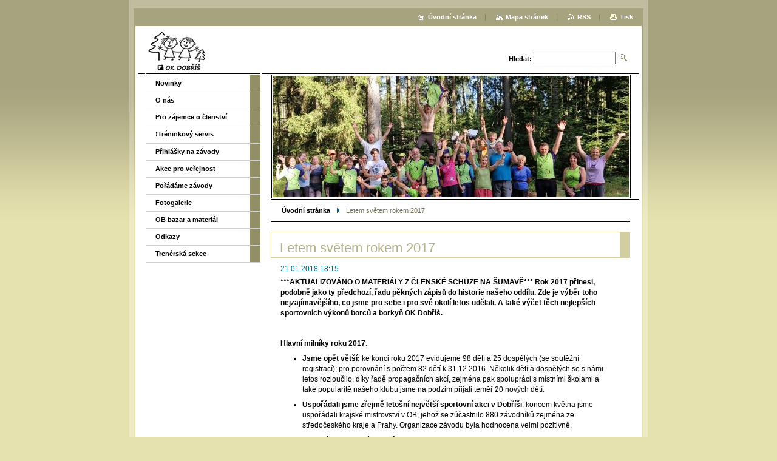

--- FILE ---
content_type: text/html; charset=UTF-8
request_url: https://www.okdobris.cz/news/letem-svetem-rokem-2017/
body_size: 7665
content:
<!--[if lte IE 9]><!DOCTYPE HTML PUBLIC "-//W3C//DTD HTML 4.01 Transitional//EN" "https://www.w3.org/TR/html4/loose.dtd"><![endif]-->
<!DOCTYPE html>

<!--[if IE]><html class="ie" lang="cs"><![endif]-->
<!--[if gt IE 9]><!--> 
<html lang="cs">
<!--<![endif]-->

	<head>
		<!--[if lt IE 8]><meta http-equiv="X-UA-Compatible" content="IE=EmulateIE7"><![endif]--><!--[if IE 8]><meta http-equiv="X-UA-Compatible" content="IE=EmulateIE8"><![endif]--><!--[if IE 9]><meta http-equiv="X-UA-Compatible" content="IE=EmulateIE9"><![endif]-->
		<base href="https://www.okdobris.cz/">
  <meta charset="utf-8">
  <meta name="description" content="">
  <meta name="keywords" content="">
  <meta name="generator" content="Webnode">
  <meta name="apple-mobile-web-app-capable" content="yes">
  <meta name="apple-mobile-web-app-status-bar-style" content="black">
  <meta name="format-detection" content="telephone=no">
    <link rel="icon" type="image/svg+xml" href="/favicon.svg" sizes="any">  <link rel="icon" type="image/svg+xml" href="/favicon16.svg" sizes="16x16">  <link rel="icon" href="/favicon.ico">  <link rel="stylesheet" href="https://www.okdobris.cz/wysiwyg/system.style.css">
<link rel="canonical" href="https://www.okdobris.cz/news/letem-svetem-rokem-2017/">
<script type="text/javascript">(function(i,s,o,g,r,a,m){i['GoogleAnalyticsObject']=r;i[r]=i[r]||function(){
			(i[r].q=i[r].q||[]).push(arguments)},i[r].l=1*new Date();a=s.createElement(o),
			m=s.getElementsByTagName(o)[0];a.async=1;a.src=g;m.parentNode.insertBefore(a,m)
			})(window,document,'script','//www.google-analytics.com/analytics.js','ga');ga('create', 'UA-797705-6', 'auto',{"name":"wnd_header"});ga('wnd_header.set', 'dimension1', 'W1');ga('wnd_header.set', 'anonymizeIp', true);ga('wnd_header.send', 'pageview');var pageTrackerAllTrackEvent=function(category,action,opt_label,opt_value){ga('send', 'event', category, action, opt_label, opt_value)};</script>
  <link rel="alternate" type="application/rss+xml" href="https://okdobris.cz/rss/all.xml" title="">
<!--[if lte IE 9]><style type="text/css">.cke_skin_webnode iframe {vertical-align: baseline !important;}</style><![endif]-->
		<title>Letem světem rokem 2017 :: OK Dobříš</title>
		<meta name="robots" content="index, follow">
		<meta name="googlebot" content="index, follow">
		<script type="text/javascript" src="https://d11bh4d8fhuq47.cloudfront.net/_system/skins/v9/50000005/js/functions.js"></script>
		<link rel="stylesheet" type="text/css" href="https://d11bh4d8fhuq47.cloudfront.net/_system/skins/v9/50000005/css/style.css" media="screen,handheld,projection">
		<link rel="stylesheet" type="text/css" href="https://d11bh4d8fhuq47.cloudfront.net/_system/skins/v9/50000005/css/print.css" media="print">
	
				<script type="text/javascript">
				/* <![CDATA[ */
					
					if (typeof(RS_CFG) == 'undefined') RS_CFG = new Array();
					RS_CFG['staticServers'] = new Array('https://d11bh4d8fhuq47.cloudfront.net/');
					RS_CFG['skinServers'] = new Array('https://d11bh4d8fhuq47.cloudfront.net/');
					RS_CFG['filesPath'] = 'https://www.okdobris.cz/_files/';
					RS_CFG['filesAWSS3Path'] = 'https://b747dd3973.clvaw-cdnwnd.com/4bca6edc3981b61a5d1578c951e0c227/';
					RS_CFG['lbClose'] = 'Zavřít';
					RS_CFG['skin'] = 'default';
					if (!RS_CFG['labels']) RS_CFG['labels'] = new Array();
					RS_CFG['systemName'] = 'Webnode';
						
					RS_CFG['responsiveLayout'] = 0;
					RS_CFG['mobileDevice'] = 0;
					RS_CFG['labels']['copyPasteSource'] = 'Více zde:';
					
				/* ]]> */
				</script><script type="text/javascript" src="https://d11bh4d8fhuq47.cloudfront.net/_system/client/js/compressed/frontend.package.1-3-108.js?ph=b747dd3973"></script><style type="text/css"></style></head>

	<body>
		<div id="pageOut">

			<div id="pageIn">

				<div id="wrapper" class="twoColumns">

					<div id="header">

						<div id="logo"><a href="home/" class="image" title="Přejít na úvodní stránku."><span id="rbcSystemIdentifierLogo"><img src="https://b747dd3973.clvaw-cdnwnd.com/4bca6edc3981b61a5d1578c951e0c227/200014394-a2672a2674/OK-Dobris_cerne_web2022.jpg"  width="102" height="65"  alt="OK Dobříš"></span></a></div>
						<script type="text/javascript"> /* <![CDATA[ */ logoCentering(); /* ]]> */ </script>
						
						<div id="languageSelect"></div>			

						<hr class="noDis">



						<div id="search">

		<form action="/search/" method="get" id="fulltextSearch">

								<fieldset>
									<legend>Vyhledávání</legend>
									<label for="fulltextSearchText">Hledat:</label>
									<input type="text" id="fulltextSearchText" name="text" value="">
									<input class="submit" type="image" src="https://d11bh4d8fhuq47.cloudfront.net/_system/skins/v9/50000005/img/search.png" alt="Hledat">
								</fieldset>

		</form>

						</div><!-- / id="search" -->

		
					</div><!-- / id="header" -->

					<div id="mainOut">

						<div id="illustration">

							<span><span><img src="https://b747dd3973.clvaw-cdnwnd.com/4bca6edc3981b61a5d1578c951e0c227/200016281-2f6de2f6e1/IMG-20230813-WA0000 web.jpg?ph=b747dd3973" width="588" height="279" alt=""></span></span>
							<h3><span id="rbcCompanySlogan" class="rbcNoStyleSpan"></span></h3>

							<hr class="noDis">

						</div><!-- / id="illustration" -->

						<div id="mainIn">

							<div id="navigator">

								<div id="pageNavigator" class="rbcContentBlock"><p><a class="navFirstPage" href="/home/">Úvodní stránka</a><span><span> &gt; </span></span><span id="navCurrentPage">Letem světem rokem 2017</span></p><hr class="noDis"></div>
							</div><!-- / id="navigator" -->

							<div class="container">

								<!-- MIDDLE BAR ~ MAIN AREA -->
								<div class="content middleBar">




								<div class="box detail articles">

		

									<h1>Letem světem rokem 2017</h1>

									<ins>21.01.2018 18:15</ins>

									<div class="wsw">
										<!-- WSW -->
<p><strong>***AKTUALIZOVÁNO O MATERIÁLY Z ČLENSKÉ SCHŮZE NA ŠUMAVĚ*** Rok 2017 přinesl, podobně jako ty předchozí, řadu pěkných zápisů do historie našeho oddílu. Zde je výběr toho nejzajímavějšího, co jsme pro sebe i pro své okolí letos udělali. A také výčet těch nejlepších sportovních výkonů borců a borkyň OK Dobříš.</strong></p>
<p>&nbsp;</p>
<p><strong>Hlavní milníky roku 2017</strong>:</p>
<ul>
	<li>
	<p><strong>Jsme opět větší:</strong> ke konci roku 2017 evidujeme 98 dětí a 25 dospělých (se soutěžní registrací); pro porovnání s počtem 82 dětí k&nbsp;31.12.2016. Několik dětí a dospělých se s&nbsp;námi letos rozloučilo, díky řadě propagačních akcí, zejména pak spolupráci s&nbsp;místními školami a také popularitě našeho klubu jsme na podzim přijali téměř 20 nových dětí.</p>
	</li>
	<li>
	<p><strong>Uspořádali jsme zřejmě letošní největší sportovní akci v Dobříši</strong>: koncem května jsme uspořádali krajské mistrovství v&nbsp;OB, jehož se zúčastnilo 880 závodníků zejména ze středočeského kraje a Prahy. Organizace závodu byla hodnocena velmi pozitivně.</p>
	</li>
	<li>
	<p><strong>Orienťák na Gymnáziu K</strong>. <strong>Čapka</strong>: pro dobříšské gymnázium jsme 13.9. uspořádali velký školní přebor „Po stopách Dášeňky“ s&nbsp;účastí 222 studentů. Na GKČ se orientačnímu běhu daří, školní družstvo se umístilo na celostátním přeboru škol na skvělém 10. místě. S&nbsp;naší podporou se orientačnímu běhu věnují i ostatní dobříšské školy, byť v&nbsp;menší míře.</p>
	</li>
	<li>
	<p><strong>Světová akce se konala i u nás:</strong> 24.5. se po celém světě běhalo s&nbsp;mapou a Dobříšsko se stalo jednou z&nbsp;2265 lokalit, kde se akce World Orienteering Day konala. Závod pro veřejnost se uskutečnil ve školním areálu v&nbsp;Mníšku p. B. a zúčastnilo se ho 164 lidí.</p>
	</li>
	<li>
	<p><strong>Další akce pro veřejnost:</strong> pomáháme se hýbat a bavit se sportem i ostatním lidem. Během roku pořádáme několik akcí pro veřejnost, kde je možné si vyzkoušet jednoduchý orienťák: jarní Otvírání lesa, Dobříš v&nbsp;pohybu, sportovní den v&nbsp;Dobříši i v&nbsp;Mníšku apod.</p>
	</li>
	<li>
	<p><strong>Dětem se daří na závodech</strong>: vůbec poprvé jsme získali 3 licence A (nejvyšší ocenění v&nbsp;dorostu), společně s&nbsp;licencemi B máme letos největší počet licencí &nbsp;A / B v&nbsp;historii (18!), stabilně obsazujeme první místa v&nbsp;krajských soutěžích, ve středočeském krajském výběru na MČR obsadily plnou čtvrtinu celého týmu děti OK Dobříš</p>
	</li>
	<li>
	<p><strong>Probojovali jsme se na Olympiádu</strong>: jedním z&nbsp;vrcholů sezóny žactva byla Letní Olympiáda dětí a mládeže, které se v&nbsp;družstvu středočeského kraje zúčastnil Martin Snížek. V&nbsp;závodě štafet se mu podařilo obsadit společně s&nbsp;ostatními členy družstva 7. místo.</p>
	</li>
	<li>
	<p><strong>Vítězství na Velké Kunratické</strong>: doplňkově se věnujeme i ostatním sportům, a to velmi úspěšně. Příkladem je 1. místo Matouše Petriláka na legendárním krosu Velká Kunratická.</p>
	</li>
	<li>
	<p><strong>Výborné výkony dospělých</strong>: trenéři jsou tahouny klubu jak po stránce organizační, tak svými výkony na závodech. Podařilo se nám letos vybojovat 2 medaile na Mistrovství ČR (K. Arnoštová, J. Bochenková). Ostatní dospělí, kteří se začali orientačnímu běhu věnovat teprve nedávno, se průběžně zlepšují, a jsou tak vzorem i pro ostatní (nikdy není pozdě začít).</p>
	</li>
	<li>
	<p><strong>Moc dobře víme, že „les je naše tělocvična“:</strong> chováme se k&nbsp;lesu slušně celý rok, v&nbsp;dubnu při Dni Země navíc místo tréninku vyrazíme do našich tréninkových prostorů na sběr odpadků.</p>
	</li>
</ul>
<p>&nbsp;</p>
<p>To bylo jakési Desatero OK Dobříš roku 2017. Následuje trocha podrobnějších statistik z našeho letošního závodění:</p>
<p><a href="https://www.okdobris.cz/nase-uspechy/">Zde </a>je <strong>přehled letošních medailových úspěchů</strong> - je jich opravdu hodně :-)</p>
<p>A zde <strong>přehled účasti na podzimních závodech</strong>: <a href="https://b747dd3973.clvaw-cdnwnd.com/4bca6edc3981b61a5d1578c951e0c227/200001787-32b9d33b4b/%C3%BA%C4%8Dast%20na%20z%C3%A1vodech%20-%20podzim%202017.pdf" target="_blank">účast na závodech - podzim 2017.pdf</a></p>
<p>Nárok na odměnu v podobě oddílových ponožek nebo čelenky si vyběhli všichni s min. 5 závody. Předávání prémií na posledním předvánočním tréninku ve středu 20.12. (pozor - v některých velikostech je výběr ponožek už hodně omezený).</p>
<p>&nbsp;</p>
<p><strong>Celkové hodnocení roku 2017</strong> i s mnoha obrázky je všem zájemcům k dispozici: <a href="https://b747dd3973.clvaw-cdnwnd.com/4bca6edc3981b61a5d1578c951e0c227/200001788-d81e3d918c/Hodnoceni%20roku%202017_web.pdf" target="_blank">Hodnoceni roku 2017_web.pdf</a></p>
<p>A na podrobnější a snad i zábavnou rekapitulaci se můžete těšit opět na valnou hromadu při soustředění na Šumavě.</p><p><br></p><p><strong>Oficiální výroční zpráva OK Dobříš za rok 2017</strong>: <a href="https://b747dd3973.clvaw-cdnwnd.com/4bca6edc3981b61a5d1578c951e0c227/200001789-9a2de9b275/OK%20Dobris_Vyrocni%20zprava%202017.pdf" target="_blank">OK Dobris_Vyrocni zprava 2017.pdf</a></p><p><br></p><h1>Materiály z členské schůze, konané 20.1.2018 při soustředění na Šumavě:</h1><p><strong>Prezentace nejzajímavějších událostí roku 2017 a změny a plány na 2018</strong>: <a href="https://b747dd3973.clvaw-cdnwnd.com/4bca6edc3981b61a5d1578c951e0c227/200001792-dededdfd8e/OK%20Dobris_hodnoceni%202017.pdf" target="_blank">OK Dobris_hodnoceni 2017.pdf</a></p><p><strong>Termínovka závodů na jaro 2018</strong>: <a href="https://b747dd3973.clvaw-cdnwnd.com/4bca6edc3981b61a5d1578c951e0c227/200001793-d68f4d7899/Terminovka%20OK%20Dobris_jaro%202018%20-%20pro%20rodi%C4%8De.pdf" target="_blank">Terminovka OK Dobris_jaro 2018 - pro rodiče.pdf</a></p><p><strong>Termínovka oddílových tréninků - jaro 2018</strong>: <a href="https://b747dd3973.clvaw-cdnwnd.com/4bca6edc3981b61a5d1578c951e0c227/200001794-ca844cb7e4/Rozpis%20treninku%20OK%20Dobris_jaro%202018.pdf" target="_blank">Rozpis treninku OK Dobris_jaro 2018.pdf</a></p><p><br></p>

										<!-- / WSW -->
									</div><!-- / class="wsw" -->

									

									<div class="rbcBookmarks"><div id="rbcBookmarks200000991"></div></div>
		<script type="text/javascript">
			/* <![CDATA[ */
			Event.observe(window, 'load', function(){
				var bookmarks = '<div style=\"float:left;\"><div style=\"float:left;\"><iframe src=\"//www.facebook.com/plugins/like.php?href=https://www.okdobris.cz/news/letem-svetem-rokem-2017/&amp;send=false&amp;layout=button_count&amp;width=155&amp;show_faces=false&amp;action=like&amp;colorscheme=light&amp;font&amp;height=21&amp;appId=397846014145828&amp;locale=cs_CZ\" scrolling=\"no\" frameborder=\"0\" style=\"border:none; overflow:hidden; width:155px; height:21px; position:relative; top:1px;\" allowtransparency=\"true\"></iframe></div><div style=\"float:left;\"><a href=\"https://twitter.com/share\" class=\"twitter-share-button\" data-count=\"horizontal\" data-via=\"webnode\" data-lang=\"en\">Tweet</a></div><script type=\"text/javascript\">(function() {var po = document.createElement(\'script\'); po.type = \'text/javascript\'; po.async = true;po.src = \'//platform.twitter.com/widgets.js\';var s = document.getElementsByTagName(\'script\')[0]; s.parentNode.insertBefore(po, s);})();'+'<'+'/scr'+'ipt></div> <div class=\"addthis_toolbox addthis_default_style\" style=\"float:left;\"><a class=\"addthis_counter addthis_pill_style\"></a></div> <script type=\"text/javascript\">(function() {var po = document.createElement(\'script\'); po.type = \'text/javascript\'; po.async = true;po.src = \'https://s7.addthis.com/js/250/addthis_widget.js#pubid=webnode\';var s = document.getElementsByTagName(\'script\')[0]; s.parentNode.insertBefore(po, s);})();'+'<'+'/scr'+'ipt><div style=\"clear:both;\"></div>';
				$('rbcBookmarks200000991').innerHTML = bookmarks;
				bookmarks.evalScripts();
			});
			/* ]]> */
		</script>
		

									<p class="noDis">&mdash;&mdash;&mdash;&mdash;&mdash;</p>

									<p class="back"><a href="archive/news/">Zpět</a></p>

		

									<hr class="noDis">

								</div><!-- / class="box detail articles" -->


		
								</div><!-- / class="content middleBar" -->
								<!-- / MIDDLE BAR ~ MAIN AREA -->

								<div class="cleaner"><!-- / FLOAT CLEAR --></div>

							</div><!-- / class="container" -->

						</div><!-- / id="mainIn" -->

					</div><!-- / id="mainOut" -->

					<!-- LEFT BAR -->
					<div class="sidebar leftBar">


<ul class="menu">
	<li class="first"><a href="/novinky/">Novinky</a></li>
	<li><a href="/o-nas/">O nás</a></li>
	<li><a href="/pro-rodice/">Pro zájemce o členství</a></li>
	<li><a href="/treninkovy-servis/">❗️Tréninkový servis</a></li>
	<li><a href="/prihlasky/">Přihlášky na závody</a></li>
	<li><a href="/akce-pro-verejnost/">Akce pro veřejnost</a></li>
	<li><a href="/zavody/">Pořádáme závody</a></li>
	<li><a href="/fotogalerie/">Fotogalerie</a></li>
	<li><a href="/bazar/">OB bazar a materiál</a></li>
	<li><a href="/odkazy/">Odkazy</a></li>
	<li class="last"><a href="/trenerska/">Trenérská sekce</a></li>
</ul>			

			



					</div><!-- / class="sidebar leftBar" -->
					<!-- / LEFT BAR -->

					<div class="cleaner"><!-- / FLOAT CLEAR --></div>

					<ul id="quick"><li class="homepage"><a href="home/" title="Přejít na úvodní stránku.">Úvodní stránka</a></li><li class="sitemap"><a href="/sitemap/" title="Přejít na mapu stránek.">Mapa stránek</a></li><li class="rss"><a href="/rss/" title="RSS kanály">RSS</a></li><li class="print"><a href="#" onclick="window.print(); return false;" title="Vytisknout stránku">Tisk</a></li></ul><!-- / id="quick" -->
					<hr class="noDis">

				</div><!-- / id="wrapper" class="twoColumns" -->

				<div id="footer">
					<p><span id="rbcFooterText" class="rbcNoStyleSpan">OK Dobříš, z.s. © 2024 Všechna práva vyhrazena.</span><!-- --></p>
					<span class="signature"><span class="rbcSignatureText">Vytvořeno službou <a href="https://www.webnode.cz?utm_source=brand&amp;utm_medium=footer&amp;utm_campaign=premium" rel="nofollow" >Webnode</a></span></span>
				</div><!-- / id="footer" -->

			</div><!-- / id="pageIn" -->

		</div><!-- / id="pageOut" -->

		<script type="text/javascript">
			/* <![CDATA[ */

				RubicusFrontendIns.addObserver
				({

					onContentChange: function ()
					{
						logoCentering();

						RubicusFrontendIns.faqInit('faq', 'answerBlock');
					},

					onStartSlideshow: function()
					{
						$('slideshowControl').innerHTML	= 'Pozastavit prezentaci';
						$('slideshowControl').title			= 'Pozastavit automatické procházení obrázků';
						$('slideshowControl').onclick		= RubicusFrontendIns.stopSlideshow.bind(RubicusFrontendIns);
					},

					onStopSlideshow: function()
					{
						$('slideshowControl').innerHTML	= 'Spustit prezentaci';
						$('slideshowControl').title			= 'Spustit automatické procházení obrázků';
						$('slideshowControl').onclick		= RubicusFrontendIns.startSlideshow.bind(RubicusFrontendIns);
					},

					onShowImage: function()
					{
						if (RubicusFrontendIns.isSlideshowMode())
						{
							$('slideshowControl').innerHTML	= 'Pozastavit prezentaci';
							$('slideshowControl').title			= 'Pozastavit automatické procházení obrázků';
							$('slideshowControl').onclick		= RubicusFrontendIns.stopSlideshow.bind(RubicusFrontendIns);
						}
					}

				});

				RubicusFrontendIns.faqInit('faq', 'answerBlock');

				RubicusFrontendIns.addFileToPreload('https://d11bh4d8fhuq47.cloudfront.net/_system/skins/v9/50000005/img/loading.gif');
				RubicusFrontendIns.addFileToPreload('https://d11bh4d8fhuq47.cloudfront.net/_system/skins/v9/50000005/img/loading_poll.gif');

			/* ]]> */
		</script>

	<div id="rbcFooterHtml"></div><script type="text/javascript">var keenTrackerCmsTrackEvent=function(id){if(typeof _jsTracker=="undefined" || !_jsTracker){return false;};try{var name=_keenEvents[id];var keenEvent={user:{u:_keenData.u,p:_keenData.p,lc:_keenData.lc,t:_keenData.t},action:{identifier:id,name:name,category:'cms',platform:'WND1',version:'2.1.157'},browser:{url:location.href,ua:navigator.userAgent,referer_url:document.referrer,resolution:screen.width+'x'+screen.height,ip:'3.148.162.231'}};_jsTracker.jsonpSubmit('PROD',keenEvent,function(err,res){});}catch(err){console.log(err)};};</script></body>

</html>
